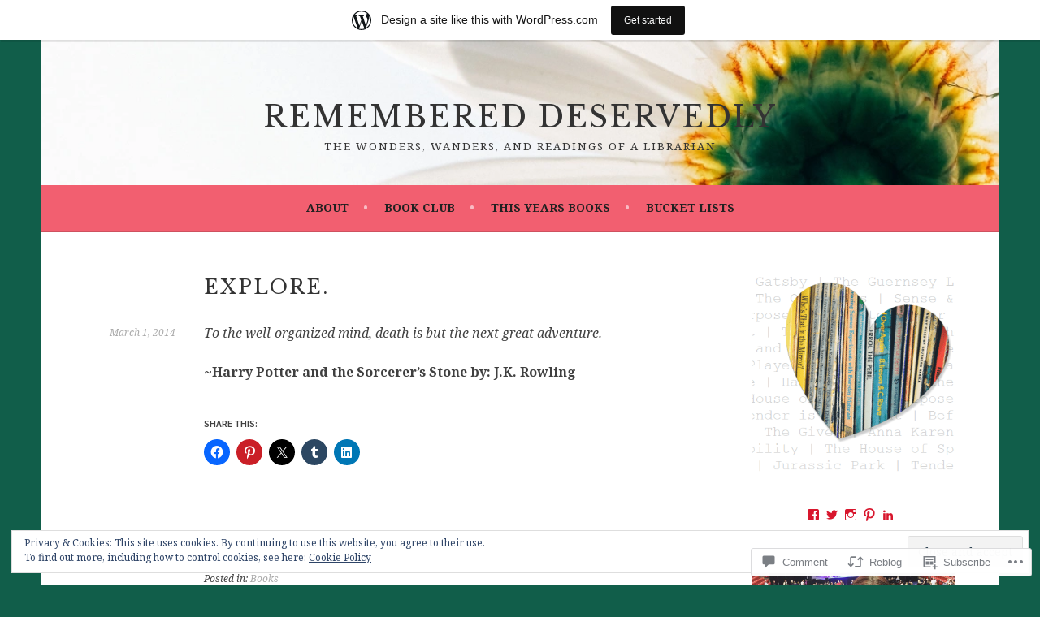

--- FILE ---
content_type: text/javascript; charset=utf-8
request_url: https://www.goodreads.com/review/custom_widget/2803571.Recently%20Read:%20read?cover_position=&cover_size=small&num_books=5&order=d&shelf=read&sort=date_added&widget_bg_transparent=&widget_id=2803571_read
body_size: 1604
content:
  var widget_code = '  <div class=\"gr_custom_container_2803571_read\">\n    <h2 class=\"gr_custom_header_2803571_read\">\n    <a style=\"text-decoration: none;\" rel=\"nofollow\" href=\"https://www.goodreads.com/review/list/2803571-morgan?shelf=read&amp;utm_medium=api&amp;utm_source=custom_widget\">Recently Read: read<\/a>\n    <\/h2>\n      <div class=\"gr_custom_each_container_2803571_read\">\n          <div class=\"gr_custom_book_container_2803571_read\">\n            <a title=\"Regretting You\" rel=\"nofollow\" href=\"https://www.goodreads.com/review/show/8196161501?utm_medium=api&amp;utm_source=custom_widget\"><img alt=\"Regretting You\" border=\"0\" src=\"https://i.gr-assets.com/images/S/compressed.photo.goodreads.com/books/1559332397l/46117419._SY75_.jpg\" /><\/a>\n          <\/div>\n          <div class=\"gr_custom_rating_2803571_read\">\n            <span class=\" staticStars notranslate\" title=\"liked it\"><img alt=\"liked it\" src=\"https://s.gr-assets.com/images/layout/gr_red_star_active.png\" /><img alt=\"\" src=\"https://s.gr-assets.com/images/layout/gr_red_star_active.png\" /><img alt=\"\" src=\"https://s.gr-assets.com/images/layout/gr_red_star_active.png\" /><img alt=\"\" src=\"https://s.gr-assets.com/images/layout/gr_red_star_inactive.png\" /><img alt=\"\" src=\"https://s.gr-assets.com/images/layout/gr_red_star_inactive.png\" /><\/span>\n          <\/div>\n          <div class=\"gr_custom_title_2803571_read\">\n            <a rel=\"nofollow\" href=\"https://www.goodreads.com/review/show/8196161501?utm_medium=api&amp;utm_source=custom_widget\">Regretting You<\/a>\n          <\/div>\n          <div class=\"gr_custom_author_2803571_read\">\n            by <a rel=\"nofollow\" href=\"https://www.goodreads.com/author/show/5430144.Colleen_Hoover\">Colleen Hoover<\/a>\n          <\/div>\n          <div class=\"gr_custom_review_2803571_read\">\n            3.25 STARS\n\nWhy do I feel so icky 90% of this?? But Miller Adams is EVERYTHING. Jonah was also a LIGHT. Solid read once, but probably wouldn’t reread!\n          <\/div>\n      <\/div>\n      <div class=\"gr_custom_each_container_2803571_read\">\n          <div class=\"gr_custom_book_container_2803571_read\">\n            <a title=\"The Book Club Hotel\" rel=\"nofollow\" href=\"https://www.goodreads.com/review/show/8099836974?utm_medium=api&amp;utm_source=custom_widget\"><img alt=\"The Book Club Hotel\" border=\"0\" src=\"https://i.gr-assets.com/images/S/compressed.photo.goodreads.com/books/1687771315l/75692052._SX50_.jpg\" /><\/a>\n          <\/div>\n          <div class=\"gr_custom_rating_2803571_read\">\n            <span class=\" staticStars notranslate\" title=\"liked it\"><img alt=\"liked it\" src=\"https://s.gr-assets.com/images/layout/gr_red_star_active.png\" /><img alt=\"\" src=\"https://s.gr-assets.com/images/layout/gr_red_star_active.png\" /><img alt=\"\" src=\"https://s.gr-assets.com/images/layout/gr_red_star_active.png\" /><img alt=\"\" src=\"https://s.gr-assets.com/images/layout/gr_red_star_inactive.png\" /><img alt=\"\" src=\"https://s.gr-assets.com/images/layout/gr_red_star_inactive.png\" /><\/span>\n          <\/div>\n          <div class=\"gr_custom_title_2803571_read\">\n            <a rel=\"nofollow\" href=\"https://www.goodreads.com/review/show/8099836974?utm_medium=api&amp;utm_source=custom_widget\">The Book Club Hotel<\/a>\n          <\/div>\n          <div class=\"gr_custom_author_2803571_read\">\n            by <a rel=\"nofollow\" href=\"https://www.goodreads.com/author/show/45898.Sarah_Morgan\">Sarah   Morgan<\/a>\n          <\/div>\n          <div class=\"gr_custom_review_2803571_read\">\n            3.5 STARS\n\nVery cute holiday read, I would have liked more book club but still a fun one.\n          <\/div>\n      <\/div>\n      <div class=\"gr_custom_each_container_2803571_read\">\n          <div class=\"gr_custom_book_container_2803571_read\">\n            <a title=\"Brimstone (Fae &amp; Alchemy, #2)\" rel=\"nofollow\" href=\"https://www.goodreads.com/review/show/8085634678?utm_medium=api&amp;utm_source=custom_widget\"><img alt=\"Brimstone\" border=\"0\" src=\"https://i.gr-assets.com/images/S/compressed.photo.goodreads.com/books/1742991443l/222139748._SY75_.jpg\" /><\/a>\n          <\/div>\n          <div class=\"gr_custom_rating_2803571_read\">\n            <span class=\" staticStars notranslate\" title=\"really liked it\"><img alt=\"really liked it\" src=\"https://s.gr-assets.com/images/layout/gr_red_star_active.png\" /><img alt=\"\" src=\"https://s.gr-assets.com/images/layout/gr_red_star_active.png\" /><img alt=\"\" src=\"https://s.gr-assets.com/images/layout/gr_red_star_active.png\" /><img alt=\"\" src=\"https://s.gr-assets.com/images/layout/gr_red_star_active.png\" /><img alt=\"\" src=\"https://s.gr-assets.com/images/layout/gr_red_star_inactive.png\" /><\/span>\n          <\/div>\n          <div class=\"gr_custom_title_2803571_read\">\n            <a rel=\"nofollow\" href=\"https://www.goodreads.com/review/show/8085634678?utm_medium=api&amp;utm_source=custom_widget\">Brimstone<\/a>\n          <\/div>\n          <div class=\"gr_custom_author_2803571_read\">\n            by <a rel=\"nofollow\" href=\"https://www.goodreads.com/author/show/7771953.Callie_Hart\">Callie Hart<\/a>\n          <\/div>\n          <div class=\"gr_custom_review_2803571_read\">\n            3.75 STARS\n          <\/div>\n      <\/div>\n      <div class=\"gr_custom_each_container_2803571_read\">\n          <div class=\"gr_custom_book_container_2803571_read\">\n            <a title=\"Pumpkin Spice &amp; Everything Nice\" rel=\"nofollow\" href=\"https://www.goodreads.com/review/show/8083099413?utm_medium=api&amp;utm_source=custom_widget\"><img alt=\"Pumpkin Spice &amp; Everything Nice\" border=\"0\" src=\"https://i.gr-assets.com/images/S/compressed.photo.goodreads.com/books/1706999501l/202772931._SY75_.jpg\" /><\/a>\n          <\/div>\n          <div class=\"gr_custom_rating_2803571_read\">\n            <span class=\" staticStars notranslate\" title=\"liked it\"><img alt=\"liked it\" src=\"https://s.gr-assets.com/images/layout/gr_red_star_active.png\" /><img alt=\"\" src=\"https://s.gr-assets.com/images/layout/gr_red_star_active.png\" /><img alt=\"\" src=\"https://s.gr-assets.com/images/layout/gr_red_star_active.png\" /><img alt=\"\" src=\"https://s.gr-assets.com/images/layout/gr_red_star_inactive.png\" /><img alt=\"\" src=\"https://s.gr-assets.com/images/layout/gr_red_star_inactive.png\" /><\/span>\n          <\/div>\n          <div class=\"gr_custom_title_2803571_read\">\n            <a rel=\"nofollow\" href=\"https://www.goodreads.com/review/show/8083099413?utm_medium=api&amp;utm_source=custom_widget\">Pumpkin Spice &amp; Everything Nice<\/a>\n          <\/div>\n          <div class=\"gr_custom_author_2803571_read\">\n            by <a rel=\"nofollow\" href=\"https://www.goodreads.com/author/show/17987804.Katie_Cicatelli_Kuc\">Katie Cicatelli-Kuc<\/a>\n          <\/div>\n      <\/div>\n      <div class=\"gr_custom_each_container_2803571_read\">\n          <div class=\"gr_custom_book_container_2803571_read\">\n            <a title=\"The Enchanted Greenhouse (Spellshop, #2)\" rel=\"nofollow\" href=\"https://www.goodreads.com/review/show/8059751222?utm_medium=api&amp;utm_source=custom_widget\"><img alt=\"The Enchanted Greenhouse\" border=\"0\" src=\"https://i.gr-assets.com/images/S/compressed.photo.goodreads.com/books/1739405727l/217388100._SX50_.jpg\" /><\/a>\n          <\/div>\n          <div class=\"gr_custom_rating_2803571_read\">\n            <span class=\" staticStars notranslate\" title=\"really liked it\"><img alt=\"really liked it\" src=\"https://s.gr-assets.com/images/layout/gr_red_star_active.png\" /><img alt=\"\" src=\"https://s.gr-assets.com/images/layout/gr_red_star_active.png\" /><img alt=\"\" src=\"https://s.gr-assets.com/images/layout/gr_red_star_active.png\" /><img alt=\"\" src=\"https://s.gr-assets.com/images/layout/gr_red_star_active.png\" /><img alt=\"\" src=\"https://s.gr-assets.com/images/layout/gr_red_star_inactive.png\" /><\/span>\n          <\/div>\n          <div class=\"gr_custom_title_2803571_read\">\n            <a rel=\"nofollow\" href=\"https://www.goodreads.com/review/show/8059751222?utm_medium=api&amp;utm_source=custom_widget\">The Enchanted Greenhouse<\/a>\n          <\/div>\n          <div class=\"gr_custom_author_2803571_read\">\n            by <a rel=\"nofollow\" href=\"https://www.goodreads.com/author/show/99117.Sarah_Beth_Durst\">Sarah Beth Durst<\/a>\n          <\/div>\n          <div class=\"gr_custom_review_2803571_read\">\n            3.5 STARS\n\nBut imma say this is a Spring book and I would’ve enjoyed it more if I wasn’t in my moody fall mode. \n          <\/div>\n      <\/div>\n  <br style=\"clear: both\"/>\n  <center>\n    <a rel=\"nofollow\" href=\"https://www.goodreads.com/\"><img alt=\"goodreads.com\" style=\"border:0\" src=\"https://s.gr-assets.com/images/widget/widget_logo.gif\" /><\/a>\n  <\/center>\n  <noscript>\n    Share <a rel=\"nofollow\" href=\"https://www.goodreads.com/\">book reviews<\/a> and ratings with Morgan, and even join a <a rel=\"nofollow\" href=\"https://www.goodreads.com/group\">book club<\/a> on Goodreads.\n  <\/noscript>\n  <\/div>\n'
  var widget_div = document.getElementById('gr_custom_widget_2803571_read')
  if (widget_div) {
    widget_div.innerHTML = widget_code
  }
  else {
    document.write(widget_code)
  }
